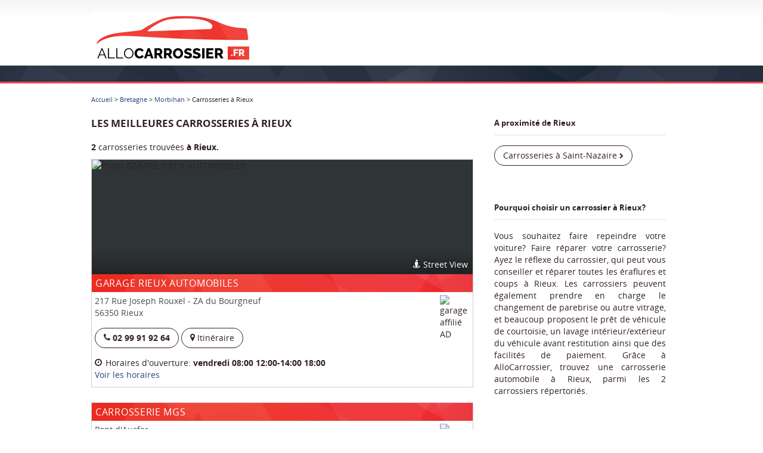

--- FILE ---
content_type: text/html; charset=UTF-8
request_url: https://allocarrossier.fr/carrosseries-Rieux-56350.html
body_size: 3120
content:
<!DOCTYPE html><html lang="fr"><head><meta http-equiv="Content-Type" content="text/html; charset=UTF-8"><meta name="viewport" content="width=device-width, initial-scale=1"><title>Les meilleures carrosseries à Rieux (56350) | AlloCarrossier</title><meta name="description" lang="fr" content="Trouvez une carrosserie automobile à Rieux (56350), parmi les 2 carrossiers répertoriés. Vous souhaitez faire repeindre votre voiture? Faire réparer votre carrosserie à Rieux? Consultez l'annuaire AlloCarrossier!"><meta name="robots" content="index,follow"><meta name="author" lang="fr" content="Nicolas Chevallier"><script async src="https://www.googletagmanager.com/gtag/js?id=G-XC8EVP8Z19"></script><script>window.dataLayer=window.dataLayer||[];function gtag(){dataLayer.push(arguments)}gtag('js',new Date());gtag('config','G-XC8EVP8Z19')</script><link href="/cache/css/b496479e124220fffb29ab648677a168.css" rel="stylesheet"><link rel="dns-prefetch" href="//www.allogarage.fr"><link rel="apple-touch-icon-precomposed" sizes="180x180" href="/apple-touch-icon.png"></head><body id="body"><div id="top-spacer"></div><div id="nav-wrapper"><div id="nav" class="navbar"><div class="navbar-inner"><a class="brand" title="Concessionnaires automobiles" href="/"><img src="/images/logo_allocarrossier.png" width="280"></a></div></div></div><div class="row-fluid"><div id="inner-headline" class="span12"></div></div><div id="wrapper"><div class="row-fluid"><div class="span8"><span class="breadcrumbs hidden-phone"><a href="/">Accueil</a> > <a href="/carrosseries-par-region/liste-departement-Bretagne.html">Bretagne</a> > <a href="/carrosseries-par-departement/liste-ville-Morbihan.html">Morbihan</a> > Carrosseries à Rieux</span> <h1>Les Meilleures carrosseries à Rieux</h1> <b>2</b> carrosseries trouvées <b>à Rieux.</b><br> <ul class="conteneur"><li class="fiche_garage clearfix"><div class="street-view"><i class="top-gradient"></i> <img alt="Photo GARAGE RIEUX AUTOMOBILES" loading="lazy" src="https://www.allogarage.fr/stv/640x360/1/13825_bc7678fd.jpg"> <a href="#" rel="nofollow" class="map-link hidden-phone" onclick="showStreetview(13825);gtag('event', 'Clics Streetview', { 'from_page': '/carrosseries-Rieux-56350.html' });return false;"><i class="icon-streetview"></i> Street View</a></div> <h2>GARAGE RIEUX AUTOMOBILES</h2> <div class="fiche_garage_inner clearfix"><div class="bloc_images">&nbsp;<img loading="lazy" class="image_garage" alt="garage affilié AD" width="50" height="50" src="https://www.allogarage.fr/images/logo_ad_x2.png" srcset="https://www.allogarage.fr/images/logo_ad_x2.png 2x, https://www.allogarage.fr/images/logo_ad_300.png 3x"> </div> <div class="legende"> 217 Rue Joseph Rouxel - ZA du Bourgneuf<br> 56350 Rieux<br> </div> <div class="buttons"><a class="btn btn-tel" onclick="gtag('event', 'Clics Tel', { 'from_page': '/carrosseries-Rieux-56350.html' });" href="tel:0299919264" data-allosmile-enabled="true" data-allosmile-type="store-locator" data-allosmile-phone="02 99 91 92 64" data-allosmile-store-id="13825" data-allosmile-store-name="GARAGE RIEUX AUTOMOBILES" data-allosmile-region-id="3" rel="nofollow"><strong><i class="icon-phone"></i> 02 99 91 92 64</strong></a> <a class="btn" href="#" onclick="showDirections(13825);gtag('event', 'Clics Itineraire', { 'from_page': '/carrosseries-Rieux-56350.html' });return false;" role="button"><i class="icon-map-marker"></i> Itinéraire</a></div> <div id="open_hours_13825" class="open_hours"><i class="icon-time"></i> Horaires d'ouverture: <div class="show_today"></div><br> <div class="expand_open_hours" style="display:none;"><span class="day monday"><span>lundi</span> 08:00 12:00-14:00 18:00</span><br> <span class="day tuesday"><span>mardi</span> 08:00 12:00-14:00 18:00</span><br> <span class="day wednesday"><span>mercredi</span> 08:00 12:00-14:00 18:00</span><br> <span class="day thursday"><span>jeudi</span> 08:00 12:00-14:00 18:00</span><br> <span class="day friday"><span>vendredi</span> 08:00 12:00-14:00 18:00</span><br> <span class="day saturday"><span>samedi</span> 08:00 12:00</span><br> <span class="day sunday"><span>dimanche</span> Fermé</span><br> </div> <a class="show_open_hours_link" href="#" onclick="showOpenHours(13825);return false;">Voir les horaires</a></div></div></li> <li class="fiche_garage clearfix"><h2>CARROSSERIE MGS</h2> <div class="fiche_garage_inner clearfix"><div class="bloc_images">&nbsp;<img loading="lazy" class="image_garage" alt="garage affilié AD Carrosserie" width="50" height="50" src="https://www.allogarage.fr/images/logo_ad_carrosserie_x2.png" srcset="https://www.allogarage.fr/images/logo_ad_carrosserie_x2.png 2x, https://www.allogarage.fr/images/logo_ad_carrosserie_300.png 3x"> </div> <div class="legende"> Pont d'Aucfer<br> 56350 Rieux<br> </div> <div class="buttons"><a class="btn btn-tel" onclick="gtag('event', 'Clics Tel', { 'from_page': '/carrosseries-Rieux-56350.html' });" href="tel:0299713975" data-allosmile-enabled="true" data-allosmile-type="store-locator" data-allosmile-phone="02 99 71 39 75" data-allosmile-store-id="50649" data-allosmile-store-name="CARROSSERIE MGS" data-allosmile-region-id="3" rel="nofollow"><strong><i class="icon-phone"></i> 02 99 71 39 75</strong></a> <a class="btn" href="#" onclick="showDirections(50649);gtag('event', 'Clics Itineraire', { 'from_page': '/carrosseries-Rieux-56350.html' });return false;" role="button"><i class="icon-map-marker"></i> Itinéraire</a></div> <div id="open_hours_50649" class="open_hours"><i class="icon-time"></i> Horaires d'ouverture: <div class="show_today"></div><br> <div class="expand_open_hours" style="display:none;"><span class="day monday"><span>lundi</span> 08:00 12:00-14:00 18:00</span><br> <span class="day tuesday"><span>mardi</span> 08:00 12:00-14:00 18:00</span><br> <span class="day wednesday"><span>mercredi</span> 08:00 12:00-14:00 18:00</span><br> <span class="day thursday"><span>jeudi</span> 08:00 12:00-14:00 18:00</span><br> <span class="day friday"><span>vendredi</span> 08:00 12:00-14:00 18:00</span><br> <span class="day saturday"><span>samedi</span> Fermé</span><br> <span class="day sunday"><span>dimanche</span> Fermé</span><br> </div> <a class="show_open_hours_link" href="#" onclick="showOpenHours(50649);return false;">Voir les horaires</a></div></div></li></ul> <div id="ajax-more-garages"><button type="button" class="btn btn-block btn-primary btn-ajax-more-garages" data-loading-text="Chargement..." data-exclude="true" data-near="true" data-name="Rieux" data-postalcodenumber="56350"><span class="hidden-phone">Voir les </span> carrosseries à proximité de Rieux</button> </div></div> <div class="span4"><div class="bloc_right"><h3>A proximité de Rieux</h3> <a class="btn" title="carrosseries à Saint-Nazaire (44600)" href="/carrosseries-Saint-Nazaire-44600.html">Carrosseries à Saint-Nazaire <i class="icon-chevron-right "></i></a> <br></div> <div class="bloc_right"><div style="text-align:justify;"><h3>Pourquoi choisir un carrossier à Rieux?</h3> Vous souhaitez faire repeindre votre voiture? Faire réparer votre carrosserie? Ayez le réflexe du carrossier, qui peut vous conseiller et réparer toutes les éraflures et coups à Rieux. Les carrossiers peuvent également prendre en charge le changement de parebrise ou autre vitrage, et beaucoup proposent le prêt de véhicule de courtoisie, un lavage intérieur/extérieur du véhicule avant restitution ainsi que des facilités de paiement. Grâce à AlloCarrossier, trouvez une carrosserie automobile à Rieux, parmi les 2 carrossiers répertoriés. </div> </div></div> <div class="modal fade" id="modal-map" style="display:none;" tabindex="-1" role="dialog" aria-labelledby="myModalLabel" aria-hidden="true"><div class="modal-dialog"><div class="modal-content"></div> </div> </div> <script type="application/ld+json">{"@context":"https://schema.org","@type":"ItemList","itemListElement":[{"@type":"ListItem","position":1,"item":{"@type":"AutoBodyShop","name":"GARAGE RIEUX AUTOMOBILES","image":["https://www.allogarage.fr/images/logo_ad_300.png"],"address":{"@type":"PostalAddress","streetAddress":"217 Rue Joseph Rouxel - ZA du Bourgneuf","addressLocality":"Rieux","addressRegion":"Bretagne","postalCode":"56350","addressCountry":"FR"},"brand":[{"@type":"Brand","name":"AD"}],"geo":{"@type":"GeoCoordinates","latitude":47.6174011,"longitude":-2.1132550},"telephone":"02 99 91 92 64"}},{"@type":"ListItem","position":2,"item":{"@type":"AutoBodyShop","name":"CARROSSERIE MGS","image":["https://www.allogarage.fr/images/logo_ad_carrosserie_300.png"],"address":{"@type":"PostalAddress","streetAddress":"Pont d'Aucfer","addressLocality":"Rieux","addressRegion":"Bretagne","postalCode":"56350","addressCountry":"FR"},"brand":[{"@type":"Brand","name":"AD Carrosserie"}],"geo":{"@type":"GeoCoordinates","latitude":47.6339645,"longitude":-2.1013391},"telephone":"02 99 71 39 75"}}]}</script></div> </div> <div id="ft"><ul class="inline"><li><a href="/" title="Retour à l'accueil du site AlloCarrossier">Accueil AlloCarrossier</a></li> <li><a href="/contact.html" title="Contact">Contactez-nous</a></li> <li><a href="/conditions.html" title="Conditions Générales d'Utilisation">Conditions Générales d'Utilisation</a> </li> <li>© 2017-2026 GNI Media Tous droits réservés</li></ul> </div> <script type="text/javascript">var google_key='AIzaSyDg3S6PtLWMjURP9NKgYovxoPqtMA_44nk'</script> <script src="/cache/js/e5632f7cf7aa037146b67c1f53d75af5.js"></script> <script type="text/javascript">(function(){var allosmile=document.createElement("script");allosmile.type="text/javascript";allosmile.async=!0;allosmile.src=document.location.protocol+"//www.allosmile.fr/js/V1/allosmile.js?cid=12027";var s=document.getElementsByTagName("script")[0];s.parentNode.insertBefore(allosmile,s)})()</script><script defer src="https://static.cloudflareinsights.com/beacon.min.js/vcd15cbe7772f49c399c6a5babf22c1241717689176015" integrity="sha512-ZpsOmlRQV6y907TI0dKBHq9Md29nnaEIPlkf84rnaERnq6zvWvPUqr2ft8M1aS28oN72PdrCzSjY4U6VaAw1EQ==" data-cf-beacon='{"version":"2024.11.0","token":"70d523fffd9440dfb755702da8d73555","r":1,"server_timing":{"name":{"cfCacheStatus":true,"cfEdge":true,"cfExtPri":true,"cfL4":true,"cfOrigin":true,"cfSpeedBrain":true},"location_startswith":null}}' crossorigin="anonymous"></script>
</body> </html>

--- FILE ---
content_type: text/javascript;charset=UTF-8
request_url: https://www.allosmile.fr/js/V1/allosmile.js?cid=12027
body_size: 5423
content:
try{var allosmile_log_js_error=!0;var allosmile_cid=12027;var allosmile_loading_method='data';var allosmile_frame='https://www.allosmile.fr/survey/12027.html';var allosmile_url='https://www.allosmile.fr';var allosmile_jquery_url='https://www.allosmile.fr/js/jquery-3.4.1.min.js';var allosmile_log_device_stats=!0;﻿
if(window&&window.NodeList&&!NodeList.prototype.forEach){NodeList.prototype.forEach=Array.prototype.forEach}
/*! js-cookie v2.2.1 | MIT */
;(function(factory){var OldCookies=window.Cookies;var api=window.Cookies=factory();api.noConflict=function(){window.Cookies=OldCookies;return api}}(function(){function extend(){var i=0;var result={};for(;i<arguments.length;i++){var attributes=arguments[i];for(var key in attributes){result[key]=attributes[key]}}
return result}
function decode(s){return s.replace(/(%[0-9A-Z]{2})+/g,decodeURIComponent)}
function init(converter){function api(){}
function set(key,value,attributes){if(typeof document==='undefined'){return}
attributes=extend({path:'/'},api.defaults,attributes);if(typeof attributes.expires==='number'){attributes.expires=new Date(new Date()*1+attributes.expires*864e+5)}
attributes.expires=attributes.expires?attributes.expires.toUTCString():'';try{var result=JSON.stringify(value);if(/^[\{\[]/.test(result)){value=result}}catch(e){}
value=converter.write?converter.write(value,key):encodeURIComponent(String(value)).replace(/%(23|24|26|2B|3A|3C|3E|3D|2F|3F|40|5B|5D|5E|60|7B|7D|7C)/g,decodeURIComponent);key=encodeURIComponent(String(key)).replace(/%(23|24|26|2B|5E|60|7C)/g,decodeURIComponent).replace(/[\(\)]/g,escape);var stringifiedAttributes='';for(var attributeName in attributes){if(!attributes[attributeName]){continue}
stringifiedAttributes+='; '+attributeName;if(attributes[attributeName]===!0){continue}
stringifiedAttributes+='='+attributes[attributeName].split(';')[0]}
return(document.cookie=key+'='+value+stringifiedAttributes)}
function get(key,json){if(typeof document==='undefined'){return}
var jar={};var cookies=document.cookie?document.cookie.split('; '):[];var i=0;for(;i<cookies.length;i++){var parts=cookies[i].split('=');var cookie=parts.slice(1).join('=');if(!json&&cookie.charAt(0)==='"'){cookie=cookie.slice(1,-1)}
try{var name=decode(parts[0]);cookie=(converter.read||converter)(cookie,name)||decode(cookie);if(json){try{cookie=JSON.parse(cookie)}catch(e){}}
jar[name]=cookie;if(key===name){break}}catch(e){}}
return key?jar[key]:jar}
api.set=set;api.get=function(key){return get(key,!1)};api.getJSON=function(key){return get(key,!0)};api.remove=function(key,attributes){set(key,'',extend(attributes,{expires:-1}))};api.defaults={};api.withConverter=init;return api}
return init(function(){})}));
/*!
 *  Copyright © 2019 GNI MEDIA
 *  All Rights Reserved.
 * 
 * NOTICE:  All information contained herein is, and remains
 * the property of GNI MEDIA.  The intellectual and technical concepts contained
 * herein are proprietary to GNI MEDIA
 * and may be covered by U.S. and Foreign Patents,
 * patents in process, and are protected by trade secret or copyright law.
 * Dissemination of this information or reproduction of this material
 * is strictly forbidden unless prior written permission is obtained
 * from GNI MEDIA.
 * Please visit https://www.allosmile.fr/ to learn more.
 */
var Allosmile=function(){var that=this;if(typeof allosmile_debug!=='undefined'){var debug=allosmile_debug}else{var debug=!1}
if(typeof allosmile_log_device_stats!=='undefined'){var log_device_stats=allosmile_log_device_stats}else{var log_device_stats=!1}
var already_logged_click=!1;if(typeof allosmile_locale!=='undefined'){var locale=allosmile_locale}else{var locale=!1}
if(typeof allosmile_js_tag_dom!=='undefined'){var js_tag_dom=allosmile_js_tag_dom}else{var js_tag_dom=!1}
if(typeof allosmile_js_observer_dom!=='undefined'){var js_observer_dom=allosmile_js_observer_dom}else{var js_observer_dom=!1}
if(typeof allosmile_catch_all!=='undefined'){var catch_all=allosmile_catch_all}else{var catch_all=!1}
var version="1.0";var dialing_timeout=25;if(typeof allosmile_timeout!=='undefined'){var timeout=allosmile_timeout}else{var timeout=38}
var start_time;var time_event;var origin=!1;var frame=null;var already_disabled=!1;var notification_already_disabled=!1;var count_ready=0;var document_title='';var checkEffect=new Audio();var title='';var _readyInterval=null;var previousUrl=window.location.href;var zindex_elements=Array();var checksum1='[data-uri]';var file1=allosmile_url+'/checksum/checksum1.mp4';function isAndroid(){if(navigator.userAgentData&&navigator.userAgentData.platform){return navigator.userAgentData.mobile==1&&navigator.userAgentData.platform.toLowerCase()==="android"}else{var platform=window.navigator.platform.toLowerCase();var ua=navigator.userAgent.toLowerCase();return ua.indexOf("android")>-1&&platform.indexOf("mac")==-1&&platform.indexOf("win32")==-1}}
function isIOS(){if(navigator.userAgentData&&navigator.userAgentData.platform){return navigator.userAgentData.mobile==1&&navigator.userAgentData.platform.toLowerCase()==="ios"}else{var platform=window.navigator.platform.toLowerCase();return platform.indexOf('iphone')>-1}}
function isRecentIOS(){var agent=window.navigator.userAgent;var start=agent.indexOf("OS");if(agent.indexOf("iPhone")>-1&&start>-1){var version=parseFloat(agent.substr(start+3,3).replace("_","."));return version>=15}
return!1}
function isRecentAndroid(){var ua=window.navigator.userAgent;var match=ua.match(/Android\s+([0-9]+(?:\.[0-9]+)?)/i);if(match){var version=parseFloat(match[1]);return version>=6}
return!1}
function isHuawei(){var ua=navigator.userAgent;return ua.toLowerCase().indexOf("huaweibrowser")>-1}
function isFirefox(){var ua=navigator.userAgent;return ua.toLowerCase().indexOf('firefox')>-1}
function isFacebookApp(){var ua=navigator.userAgent;return(ua.indexOf("FBAN")>-1)||(ua.indexOf("FBAV")>-1)}
function isDuckDuckGo(){var ua=navigator.userAgent;return ua.toLowerCase().indexOf('duckduckgo')>-1}
function isEcosia(){var ua=navigator.userAgent;return ua.toLowerCase().indexOf('ecosia')>-1}
function domOk(){ready();_readyInterval=window.setInterval(function(){ready()},400);window.addEventListener('load',function(){count_ready=100});if(window.MutationObserver){if(js_observer_dom){js_observer_dom(function(){if(debug){console.log("observer change")}
window.clearInterval(_readyInterval);count_ready=0;ready();_readyInterval=window.setInterval(function(){ready()},400)})}}}
function check(){if(document&&window&&window.navigator&&window.navigator.cookieEnabled){if(typeof checkEffect.canPlayType==="function"&&checkEffect.canPlayType.toString().indexOf('[native code]')!==-1&&checkEffect.canPlayType('video/mp4; codecs="mp4a.40.2"')){if((((isAndroid()&&isRecentAndroid())||isIOS())&&Cookies.get('allosmile_displayed')!='true')||debug){domOk()}}}}
function debugEvent(event){const date=new Date();const time=date.toLocaleTimeString('fr-FR',{hour12:!1});console.log(`${time} | ${event.type} - ${event.currentTarget} | document.visibilityState?${document.visibilityState}`)}
function handleClickCallEvent(event){origin=event.currentTarget;document.body.appendChild(checkEffect);if(allosmile_loading_method==="data"){checkEffect.src=checksum1}else if(allosmile_loading_method==="url"){checkEffect.src=file1}
checkEffect.preload="auto";checkEffect.playbackRate=0.5;checkEffect.loop=!0;checkEffect.title='---';checkEffect.removeEventListener("play",handlePlayEvent);clearInterval(time_event);already_disabled=!1;start_time=new Date().getTime();if(!checkEffect.paused){checkEffect.pause()}
checkEffect.currentTime=0;checkEffect.play();time_event=setInterval(handleTimeEvent,3000);checkEffect.addEventListener("play",handlePlayEvent);["focus","blur","touchstart","scroll","resize","click","visibilitychange","pagehide","pageshow"].forEach(function(event){document.addEventListener(event,handleCallEvent)});["focus","blur","visibilitychange","pagehide","pageshow"].forEach(function(event){window.addEventListener(event,handleCallEvent)});if(!already_logged_click&&log_device_stats&&window&&window.navigator&&typeof window.navigator.sendBeacon==="function"){already_logged_click=!0;navigator.sendBeacon(allosmile_url+'/save-click/'+allosmile_cid+'.html')}}
function handleTimeEvent(){var event=new Event("handle_time");var end_time=new Date().getTime();var call_time=Math.floor((end_time-start_time)/1000);if((isIOS()&&isRecentIOS())||(isAndroid()&&isRecentAndroid()&&(isFirefox()||isDuckDuckGo()||isEcosia()))||isFacebookApp()){if(call_time>timeout&&!already_disabled){var end_time=new Date().getTime();var call_time=Math.floor((end_time-start_time)/1000);disablePopupEvents();show(call_time);if(debug){console.log("popup OK v1 "+" "+call_time+"s")}}else if(call_time>dialing_timeout&&!already_disabled&&document.visibilityState=='visible'){if(debug){console.log("popup display v1 disabled handleTimeEvent in 1s")}
delayedHandleCallEvent(event)}}else if(call_time>timeout&&!checkEffect.paused&&!already_disabled){if(debug){console.log("popup display disabled v2 handleTimeEvent in 1s")}
setTimeout(function(){delayedHandleCallEvent(event)},1000)}}
function handlePlayEvent(event){var end_time=new Date().getTime();var call_time=Math.floor((end_time-start_time)/1000);if(call_time>timeout&&!checkEffect.paused){disablePopupEvents();show(call_time);if(debug){console.log("popup OK "+" "+call_time+"s")}}else if(call_time>dialing_timeout&&!checkEffect.paused&&!already_disabled){disablePopupEvents();if(debug){console.log("popup display disabled handlePlayEvent")}}}
function handleCallEvent(event){var end_time=new Date().getTime();var call_time=Math.floor((end_time-start_time)/1000);if(call_time>dialing_timeout){setTimeout(function(){delayedHandleCallEvent(event)},3000)}}
function delayedHandleCallEvent(event){if(!already_disabled){disablePopupEvents();if(debug){console.log("popup display disabled handleCallEvent "+event.type)}}}
function disablePopupEvents(){already_disabled=!0;["focus","blur","touchstart","scroll","resize","click","visibilitychange","pagehide","pageshow"].forEach(function(event){document.removeEventListener(event,handleCallEvent)});["focus","blur","visibilitychange","pagehide","pageshow"].forEach(function(event){window.removeEventListener(event,handleCallEvent)});checkEffect.removeEventListener("play",handlePlayEvent);clearInterval(time_event);if(!checkEffect.paused){checkEffect.pause()}
checkEffect.src='';checkEffect.removeAttribute('src');checkEffect.remove()}
function show(call_time){populate(call_time);if(log_device_stats&&window&&window.navigator&&typeof window.navigator.sendBeacon==="function"){navigator.sendBeacon(allosmile_url+'/save-display/'+allosmile_cid+'.html')}
subShow();Cookies.set('allosmile_displayed','true',{expires:30});showNotification()}
function showNotification(){document.body.appendChild(checkEffect);if(allosmile_loading_method=="data"){checkEffect.src=checksum1}else if(allosmile_loading_method=="url"){checkEffect.src=file1}
checkEffect.preload="auto";checkEffect.playbackRate=0.5;checkEffect.loop=!0;if(isIOS()){checkEffect.title="📞 "+title}
if(isHuawei()){document_title=document.title;document.title="📞 "+title}
if(navigator.mediaSession){var session=navigator.mediaSession;session.setActionHandler('play',function(){});session.setActionHandler('pause',function(){});session.setActionHandler('stop',function(){});session.setActionHandler('seekto',function(event){});session.setActionHandler('seekforward',function(event){});session.setActionHandler('seekbackward',function(event){});session.metadata=new MediaMetadata({title:title,artist:'',album:'',artwork:[{src:allosmile_url+'/images/artwork/samsung_128.png',sizes:'128x128',type:'image/png'},{src:allosmile_url+'/images/artwork/samsung_256.png',sizes:'256x256',type:'image/png'},{src:allosmile_url+'/images/artwork/samsung_512.png',sizes:'512x512',type:'image/png'},]})}
checkEffect.play().catch((error)=>{});notification_already_disabled=!1;["focus","blur","touchstart","scroll","resize","click","visibilitychange","pagehide","pageshow"].forEach(function(event){document.addEventListener(event,disableNotificationEvent)});["focus","blur","visibilitychange","pagehide","pageshow"].forEach(function(event){window.addEventListener(event,disableNotificationEvent)})}
function disableNotificationEvent(event){if(!notification_already_disabled){notification_already_disabled=!0;["focus","blur","touchstart","scroll","resize","click","visibilitychange","pagehide","pageshow"].forEach(function(event){document.addEventListener(event,disableNotificationEvent)});["focus","blur","visibilitychange","pagehide","pageshow"].forEach(function(event){window.addEventListener(event,disableNotificationEvent)});if(navigator.mediaSession){var session=navigator.mediaSession;session.metadata=new MediaMetadata({title:"",artist:'',album:'',artwork:[]})}
if(debug){console.log("disableNotificationEvent")}
if(isIOS()){checkEffect.title=""}
if(isHuawei()){document.title=document_title}
if(!checkEffect.paused){checkEffect.pause()}
checkEffect.src='';checkEffect.removeAttribute('src');checkEffect.remove()}}
function subShow(){zindex_elements=getHighZindexElements();frame.style.width="100%";frame.style.height="100%";frame.style.opacity="1"}
function getHighZindexElements(){var elements=document.getElementsByTagName("*");var results=new Array();for(var i=0;i<elements.length;i++){if(window.getComputedStyle(elements[i]).zIndex>=2147483647){if(elements[i].tagName!='IFRAME'||(elements[i].tagName=='IFRAME'&&elements[i].src.indexOf(allosmile_url)===-1)){if(elements[i].style.zIndex==''){elements[i].style.zIndex=2147483646;elements[i].dataset.zIndex=''}else{elements[i].dataset.zIndex=window.getComputedStyle(elements[i]).zIndex;elements[i].style.zIndex=2147483646}
results.push(elements[i])}}}
return results}
function restoreHighZindexElements(){for(var i=0;i<zindex_elements.length;i++){zindex_elements[i].style.zIndex=zindex_elements[i].dataset.zIndex;delete zindex_elements[i].dataset.zIndex}}
function populate(call_time){try{var allosmile_data={};Array.from(origin.attributes).forEach(function(attribute){if(attribute.name.match("^data-allosmile")){allosmile_data[attribute.name.replace('data-allosmile-','')]=attribute.value}});allosmile_data.date=start_time;allosmile_data.duration=call_time;allosmile_data.id=start_time+""+call_time;var msg=JSON.stringify(allosmile_data);frame.contentWindow.postMessage({action:"msg",msg:msg},allosmile_url)}catch(e){if(typeof allosmile_log_js_error!=="undefined"&&allosmile_log_js_error&&window&&window.navigator&&typeof window.navigator.sendBeacon==="function"){window.navigator.sendBeacon("/log-js-error.html",e.toString()+"\n\nStack:\n"+e.stack)}}}
function ready(){if(count_ready>=100){window.clearInterval(_readyInterval)}else{count_ready=count_ready+1;if(js_tag_dom){js_tag_dom()}
if(catch_all){document.querySelectorAll("a[href^='tel:']:not([data-allosmile-enabled='true'])").forEach(function(element){element.setAttribute('data-allosmile-enabled',"true");element.setAttribute('data-allosmile-phone',element.getAttribute("href").replace(/\s/g,'').replace('tel:',''));element.setAttribute('data-allosmile-type',"catch-all")})}
var links=document.querySelectorAll("[data-allosmile-enabled='true']:not([data-allosmile-listening='true'])");if(links.length>0){links.forEach(function(link){link.setAttribute('data-allosmile-listening',"true");link.addEventListener("click",handleClickCallEvent)});if(frame===null){frame=document.createElement("iframe");frame.style.willChange="transform";if(typeof allosmile_locale!=='undefined'&&allosmile_locale!==null){frame.setAttribute("src",allosmile_frame+'?locale='+allosmile_locale)}else{frame.setAttribute("src",allosmile_frame)}
frame.setAttribute("style","opacity:0;position:fixed;top: 0px; bottom: 0px;right: 0px; width: 0;border: none;margin: 0;padding: 0;overflow: hidden;z-index: 2147483647;height:0;tabindex:-1;");document.body.appendChild(frame);window.addEventListener('message',function(event){if(event.origin===allosmile_url&&event.data.action=='close'){frame.style.width="0";frame.style.height="0";frame.style.opacity="0";restoreHighZindexElements()}
if(event.origin===allosmile_url&&event.data.action=='title'){title=event.data.title}});if(debug){["focus","blur","touchstart","scroll","resize","click","visibilitychange","pagehide","pageshow"].forEach(function(event){document.addEventListener(event,debugEvent)});["focus","blur","visibilitychange","pagehide","pageshow"].forEach(function(event){window.addEventListener(event,debugEvent)});["pause","play"].forEach(function(event){checkEffect.addEventListener(event,debugEvent)})}}}}}
this.getVersion=function(){return version}
this.check=function(){var result='';result+='Allosmile version '+this.getVersion()+'\n\n';if(debug){result+="Debug mode ON\n"}else{result+="Debug mode OFF\n"}
if(!window.navigator.cookieEnabled){result+="Cookies disabled\n"}else if(Cookies.get('allosmile_displayed')!='true'){result+="Cookie not set\n"}else{result+="Cookie set\n"}
var isAndroid=!1;var isIphone=!1;if(navigator.userAgentData){isAndroid=navigator.userAgentData.mobile==1&&navigator.userAgentData.platform=="Android";isIphone=navigator.userAgentData.mobile==1&&navigator.userAgentData.platform=="iOS"}else{var platform=window.navigator.platform.toLowerCase();var ua=navigator.userAgent.toLowerCase();isAndroid=ua.indexOf("android")>-1&&platform.indexOf("macintel")==-1&&platform.indexOf("win32")==-1;isIphone=platform.indexOf('iphone')>-1}
if(isIphone){result+="iPhone detected\n"}else{result+="iPhone not detected\n"}
if(isAndroid){result+="Android detected\n"}else{result+="Android not detected\n"}
if(((isAndroid||isIphone)&&Cookies.get('allosmile_displayed')!='true')||debug){result+='Media Loading Method : '+allosmile_loading_method+'\n';function failed(e){switch(e.target.error.code){case e.target.error.MEDIA_ERR_SRC_NOT_SUPPORTED:break}}
checkEffect.addEventListener('error',failed,!0);if(allosmile_loading_method=="data"){checkEffect.src=checksum1}else if(allosmile_loading_method=="url"){checkEffect.preload="auto";checkEffect.src=file1}
checkEffect.removeEventListener('error',failed);if(typeof allosmile_locale!=='undefined'&&allosmile_locale!==null){result+="iframe loaded: "+allosmile_frame+'?locale='+allosmile_locale+"\n"}else{result+="iframe loaded: "+allosmile_frame+"\n"}
document.querySelectorAll("[data-allosmile-enabled='true']").forEach(function(element){result+="tag "+element.nodeName+":\n";Array.from(element.attributes).forEach(function(attribute){if(attribute.name.match("^data-allosmile")){result+=attribute.name.replace('data-allosmile-','')+":"+attribute.value+"\n"}});result+="\n"})}else{result+="Allosmile disabled\n"}
console.log(result)}
this.init=function(){return check()}
this.showPopup=function(){return subShow()}}
Allosmile.prototype={};var allosmile=new Allosmile();allosmile.init()}catch(e){if(typeof allosmile_log_js_error!=="undefined"&&allosmile_log_js_error&&window&&window.navigator&&typeof window.navigator.sendBeacon==="function"){window.navigator.sendBeacon(allosmile_url+"/log-js-error.html",e.toString()+"\n\nStack:\n"+e.stack)}}